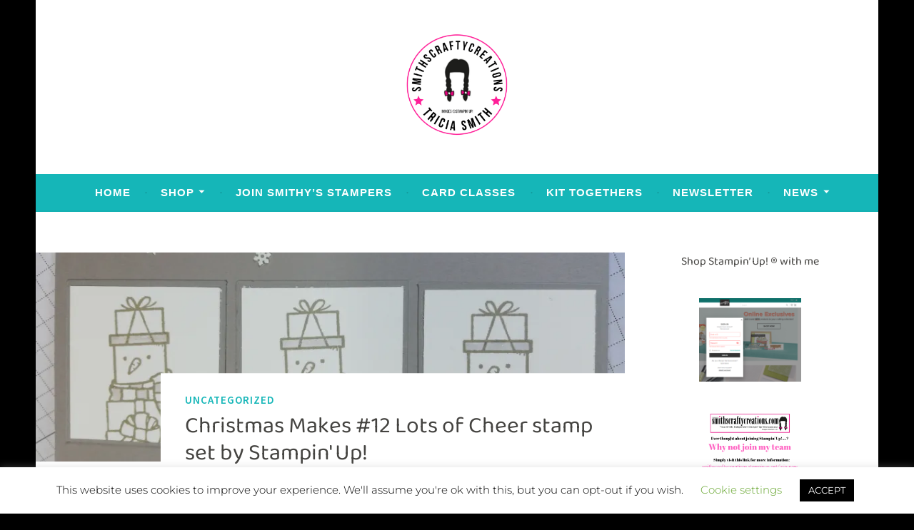

--- FILE ---
content_type: text/html; charset=utf-8
request_url: https://accounts.google.com/o/oauth2/postmessageRelay?parent=https%3A%2F%2Fsmithscraftycreations.com&jsh=m%3B%2F_%2Fscs%2Fabc-static%2F_%2Fjs%2Fk%3Dgapi.lb.en.OE6tiwO4KJo.O%2Fd%3D1%2Frs%3DAHpOoo_Itz6IAL6GO-n8kgAepm47TBsg1Q%2Fm%3D__features__
body_size: 162
content:
<!DOCTYPE html><html><head><title></title><meta http-equiv="content-type" content="text/html; charset=utf-8"><meta http-equiv="X-UA-Compatible" content="IE=edge"><meta name="viewport" content="width=device-width, initial-scale=1, minimum-scale=1, maximum-scale=1, user-scalable=0"><script src='https://ssl.gstatic.com/accounts/o/2580342461-postmessagerelay.js' nonce="Ky7cOwB4VqqaD_j7h_kb7A"></script></head><body><script type="text/javascript" src="https://apis.google.com/js/rpc:shindig_random.js?onload=init" nonce="Ky7cOwB4VqqaD_j7h_kb7A"></script></body></html>